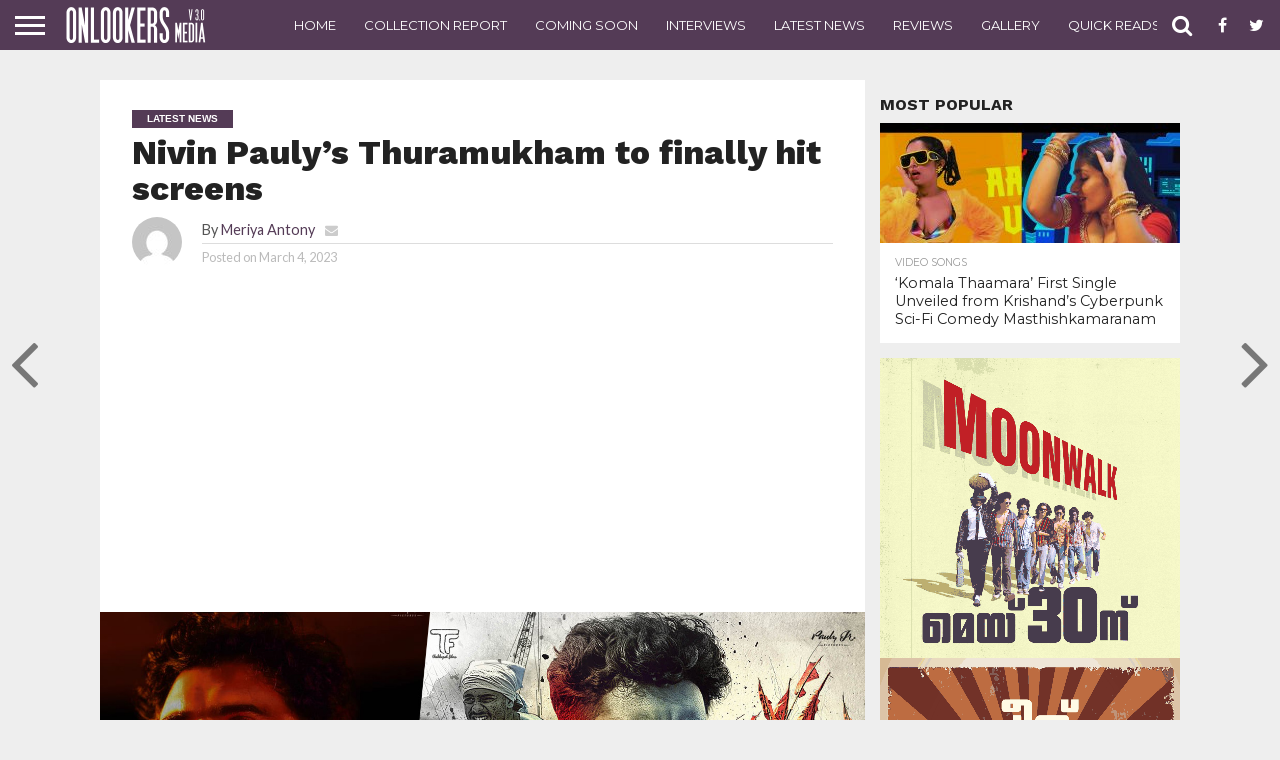

--- FILE ---
content_type: text/html; charset=utf-8
request_url: https://www.google.com/recaptcha/api2/aframe
body_size: 266
content:
<!DOCTYPE HTML><html><head><meta http-equiv="content-type" content="text/html; charset=UTF-8"></head><body><script nonce="zLoivkzv1XZvlWjITks2HA">/** Anti-fraud and anti-abuse applications only. See google.com/recaptcha */ try{var clients={'sodar':'https://pagead2.googlesyndication.com/pagead/sodar?'};window.addEventListener("message",function(a){try{if(a.source===window.parent){var b=JSON.parse(a.data);var c=clients[b['id']];if(c){var d=document.createElement('img');d.src=c+b['params']+'&rc='+(localStorage.getItem("rc::a")?sessionStorage.getItem("rc::b"):"");window.document.body.appendChild(d);sessionStorage.setItem("rc::e",parseInt(sessionStorage.getItem("rc::e")||0)+1);localStorage.setItem("rc::h",'1768867683892');}}}catch(b){}});window.parent.postMessage("_grecaptcha_ready", "*");}catch(b){}</script></body></html>